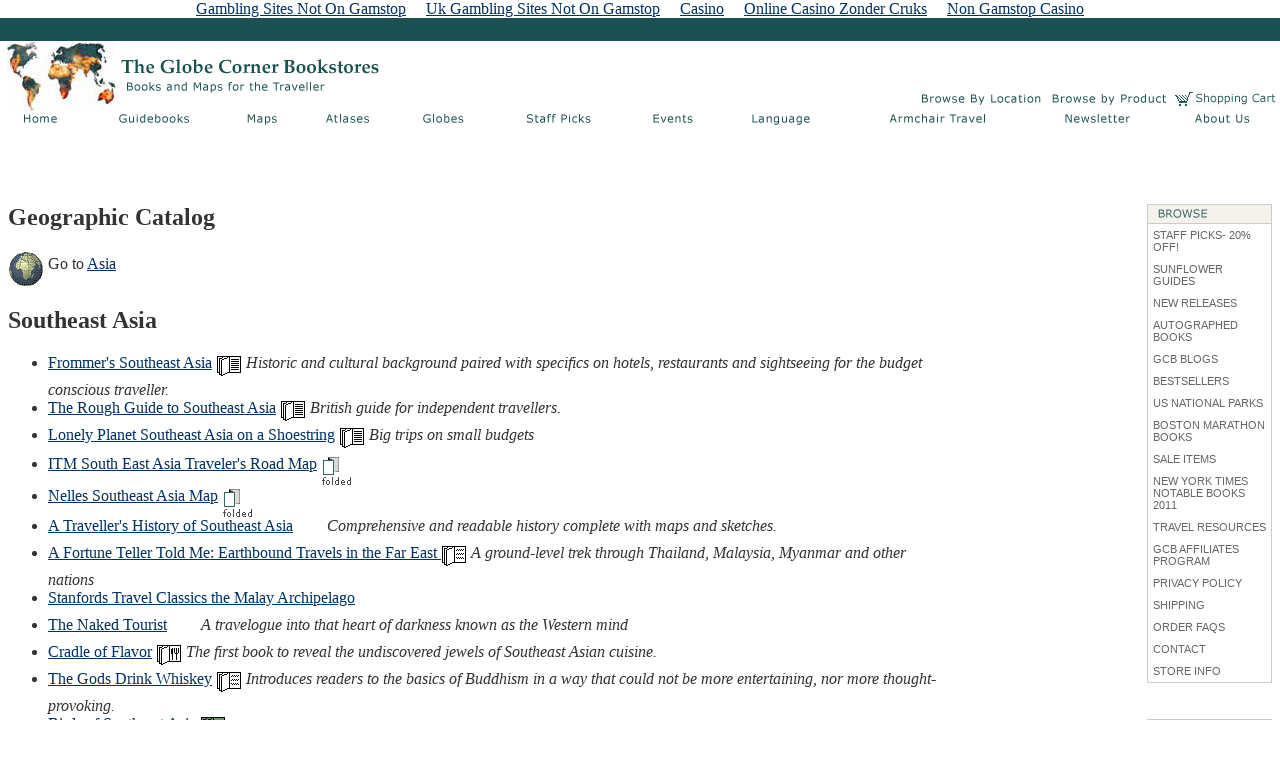

--- FILE ---
content_type: text/html; charset=UTF-8
request_url: http://www.globecorner.com/g/i487.html
body_size: 5910
content:
<html><head>
	<meta http-equiv="Content-Type" content="text/html; charset=UTF-8">
<title>Southeast Asia</title>
	<link rel="canonical" href="http://globecorner.com/g/i487.html">
<link rel="stylesheet" href="../type.html.css" type="text/css">
</head>
<script language="JavaScript">
function MM_findObj(n, d) { //v4.0
  var p,i,x;  if(!d) d=document; if((p=n.indexOf("?"))>0&&parent.frames.length) {
    d=parent.frames[n.substring(p+1)].document; n=n.substring(0,p);}
  if(!(x=d[n])&&d.all) x=d.all[n]; for (i=0;!x&&i<d.forms.length;i++) x=d.forms[i][n];
  for(i=0;!x&&d.layers&&i<d.layers.length;i++) x=MM_findObj(n,d.layers[i].document);
  if(!x && document.getElementById) x=document.getElementById(n); return x;
}
function MM_swapImgRestore() { //v3.0
  var i,x,a=document.MM_sr; for(i=0;a&&i<a.length&&(x=a[i])&&x.oSrc;i++) x.src=x.oSrc;
}
function MM_swapImage() { //v3.0
  var i,j=0,x,a=MM_swapImage.arguments; document.MM_sr=new Array; for(i=0;i<(a.length-2);i+=3)
   if ((x=MM_findObj(a[i]))!=null){document.MM_sr[j++]=x; if(!x.oSrc) x.oSrc=x.src; x.src=a[i+2];}
}
function MM_nbGroup(event, grpName) { //v3.0
  var i,img,nbArr,args=MM_nbGroup.arguments;
  if (event == "init" && args.length > 2) {
    if ((img = MM_findObj(args[2])) != null && !img.MM_init) {
      img.MM_init = true; img.MM_up = args[3]; img.MM_dn = img.src;
      if ((nbArr = document[grpName]) == null) nbArr = document[grpName] = new Array();
      nbArr[nbArr.length] = img;
      for (i=4; i < args.length-1; i+=2) if ((img = MM_findObj(args[i])) != null) {
        if (!img.MM_up) img.MM_up = img.src;
        img.src = img.MM_dn = args[i+1];
        nbArr[nbArr.length] = img;
    } }
  } else if (event == "over") {
    document.MM_nbOver = nbArr = new Array();
    for (i=1; i < args.length-1; i+=3) if ((img = MM_findObj(args[i])) != null) {
      if (!img.MM_up) img.MM_up = img.src;
      img.src = (img.MM_dn && args[i+2]) ? args[i+2] : args[i+1];
      nbArr[nbArr.length] = img;
    }
  } else if (event == "out" ) {
    for (i=0; i < document.MM_nbOver.length; i++) {
      img = document.MM_nbOver[i]; img.src = (img.MM_dn) ? img.MM_dn : img.MM_up; }
  } else if (event == "down") {
    if ((nbArr = document[grpName]) != null)
      for (i=0; i < nbArr.length; i++) { img=nbArr[i]; img.src = img.MM_up; img.MM_dn = 0; }
    document[grpName] = nbArr = new Array();
    for (i=2; i < args.length-1; i+=2) if ((img = MM_findObj(args[i])) != null) {
      if (!img.MM_up) img.MM_up = img.src;
      img.src = img.MM_dn = args[i+1];
      nbArr[nbArr.length] = img;
  } }
}
function MM_preloadImages() { //v3.0
  var d=document; if(d.images){ if(!d.MM_p) d.MM_p=new Array();
    var i,j=d.MM_p.length,a=MM_preloadImages.arguments; for(i=0; i<a.length; i++)
    if (a[i].indexOf("#")!=0){ d.MM_p[j]=new Image; d.MM_p[j++].src=a[i];}}
}
function MM_openBrWindow(theURL,winName,features) { //v2.0
  window.open(theURL,winName,features);
}
</script>
<body bgcolor="#FFFFFF" text="#333333" link="#003366" vlink="#336666" alink="#FF9900" leftmargin="0" topmargin="0" marginwidth="0" marginheight="0" onload="MM_preloadImages('/homeimages.new/rn.browselocation.o.gif','/homeimages.new/rn.browseproduct.o.gif','/homeimages.new/rn.shoppingcart.o.gif','/homeimages.new/rn.home.o.gif','/homeimages.new/rn.guidebooks.o.gif','/homeimages.new/rn.maps.o.gif','/homeimages.new/rn.atlases.o.gif','/homeimages.new/rn.globes.o.gif','/homeimages.new/rn.staffpicks.o.gif','/homeimages.new/rn.events.o.gif','/homeimages.new/rn.language.o.gif','/homeimages.new/rn.armchairtravel.o.gif','/homeimages.new/rn.newsletter.o.gif','/homeimages.new/rn.aboutus.o.gif')"><div style="text-align: center;"><a href="https://newhorrizon.eu/" style="padding: 5px 10px;">Gambling Sites Not On Gamstop</a><a href="https://www.continuitycentral.com/" style="padding: 5px 10px;">Uk Gambling Sites Not On Gamstop</a><a href="https://www.startupbritain.org/" style="padding: 5px 10px;">Casino</a><a href="https://www.solaroad.nl/" style="padding: 5px 10px;">Online Casino Zonder Cruks</a><a href="https://gdalabel.org.uk/" style="padding: 5px 10px;">Non Gamstop Casino</a></div>
<table border="0" cellpadding="0" cellspacing="0" width="100%" bgcolor="#FFFFFF" class="eleven">
  <tr background="../homeimages.new/back.green.jpg">
        <td height="23" colspan="2" background="../homeimages.new/back.green.jpg" valign="top"><a name="top"><img src="../homeimages.new/back.green.jpg" width="1" height="1" border="0"></a></td>
    </tr>
    <tr> 
        <td height="39" valign="top" align="center" rowspan="2" width="49%">
            <table width="98%" border="0" cellspacing="0" cellpadding="0">
             <tr><td class="eleven"><a href="../welcome.html"><img src="../homeimages.new/map.green.jpg" border="0" alt=""></a></td>
             <td width="100%" class="eleven"><a href="../welcome.html"><img src="../homeimages.new/nblogo12.gif" border="0" alt="The Globe Corner Bookstores"></a></td>
              </tr>
              </table>
       </td>
   <td align="right" class="eleven">
<table border="0" cellpadding="5">
<tr>
<td class="eleven">
 
</td>
<td class="eleven">
 
</td>
</tr></table>
</td>
</tr>
  <tr> 
    <td height="20" align="right" valign="bottom">
            <table border="0" cellspacing="0" cellpadding="0">
              <tr> 
          <td align="right" height="15" class="eleven"><a href="../g/256.html" onmouseout="MM_swapImgRestore()" onmouseover="MM_swapImage('Location','','/homeimages.new/rn.browselocation.o.gif',1)"><img src="../homeimages.new/rn.browselocation.g.gif" alt="Browse by Location" name="Location" border="0" width="131" height="17"></a></td>
          <td align="center" height="15" class="eleven"><a href="../p/48.html" onmouseout="MM_swapImgRestore()" onmouseover="MM_swapImage('Product','','/homeimages.new/rn.browseproduct.o.gif',1)"><img src="../homeimages.new/rn.browseproduct.g.gif" alt="Browse by Product" name="Product" border="0" width="124" height="17"></a></td>
             <td align="center" width="109" height="15" class="eleven">
                    <table width="100" border="0" cellspacing="0" cellpadding="3" class="eleven">
                    <tr> 
                    <td class="eleven" align="center"><a href="../viewcartpost.html" onmouseout="MM_swapImgRestore()" onmouseover="MM_swapImage('Shopping Cart','','/homeimages.new/rn.shoppingcart.o.gif',1)"><img src="../homeimages.new/rn_shoppingcart.g.gif" alt="Shopping Cart" name="Shopping Cart" border="0" width="102" height="17"></a></td>
                   </tr>
                   </table>
               </td>
               </tr>
               </table>
   </td>
   </tr>
   <tr align="left"> 
    <td colspan="2"><table border="0" cellspacing="0" width="100%" cellpadding="0" class="eleven">
        <tr> 
          <td align="center" height="16" class="eleven"><a href="../welcome.html" onmouseout="MM_swapImgRestore()" onmouseover="MM_swapImage('home','','/homeimages.new/rn.home.o.gif',1)"><img src="../homeimages.new/rn.home.g.gif" alt="home" name="home" border="0" height="14"></a></td>
          <td align="center" height="16" class="eleven"><a href="../p/8.html" onmouseout="MM_swapImgRestore()" onmouseover="MM_swapImage('guidebooks','','/homeimages.new/rn.guidebooks.o.gif',1)"><img src="../homeimages.new/rn.guidebooks.g.gif" alt="Guidebooks" name="guidebooks" border="0" height="14"></a></td>
          <td align="center" height="16" class="eleven"><a href="../p/mapindex.html" onmouseout="MM_swapImgRestore()" onmouseover="MM_swapImage('Maps','','/homeimages.new/rn.maps.o.gif',1)"><img src="../homeimages.new/rn.maps.g.gif" alt="Maps" name="Maps" border="0" height="14"></a></td>
          <td align="center" height="16" class="eleven"><a href="../p/i92.html" onmouseout="MM_swapImgRestore()" onmouseover="MM_swapImage('Atlases','','/homeimages.new/rn.atlases.o.gif',1)"><img src="../homeimages.new/rn.atlases.g.gif" alt="Atlases" name="Atlases" border="0" height="14"></a></td>
          <td align="center" height="16" class="eleven"><a href="../p/35.html" onmouseout="MM_swapImgRestore()" onmouseover="MM_swapImage('Globes','','/homeimages.new/rn.globes.o.gif',1)"><img src="../homeimages.new/rn.globes.g.gif" alt="Globes" name="Globes" border="0" height="14"></a></td>
          <td align="center" height="16" class="eleven"><a href="http://globecornerbookstore.com/blogs/staff-picks/" onmouseout="MM_swapImgRestore()" onmouseover="MM_swapImage('Staff Picks','','/homeimages.new/rn.staffpicks.o.gif',1)"><img src="../homeimages.new/rn.staffpicks.g.gif" alt="Staff Picks" name="Staff Picks" border="0" height="14"></a></td>
          <td align="center" height="16" class="eleven"><a href="http://globecornerbookstore.com/blogs/events/" onmouseout="MM_swapImgRestore()" onmouseover="MM_swapImage('Events','','/homeimages.new/rn.events.o.gif',1)"><img src="../homeimages.new/rn.events.g.gif" alt="Events" name="Events" border="0" height="14"></a></td>
          <td align="center" height="16" class="eleven"><a href="../p/43.html" onmouseout="MM_swapImgRestore()" onmouseover="MM_swapImage('Language','','/homeimages.new/rn.language.o.gif',1)"><img src="../homeimages.new/rn.language.g.gif" alt="Language" name="Language" border="0" height="14"></a></td>
          <td align="center" height="16" class="eleven"><a href="../p/206.html" onmouseout="MM_swapImgRestore()" onmouseover="MM_swapImage('ArmchairTravel','','/homeimages.new/rn.armchairtravel.o.gif',1)"><img src="../homeimages.new/rn.armchairttravel.g.gif" alt="Armchair Travel" name="ArmchairTravel" border="0" height="14"></a></td>
          <td align="center" height="16" class="eleven"><a href="http://globecornerbookstore.com/blogs/newsletter-archives/" onmouseout="MM_swapImgRestore()" onmouseover="MM_swapImage('Newsletter','','/homeimages.new/rn.newsletter.o.gif',1)"><img src="../homeimages.new/rn.newsletter.g.gif" alt="Newsletter" name="Newsletter" border="0" height="14"></a></td>
          <td align="center" height="16" class="eleven"><a href="http://globecornerbookstore.com/blogs/about-us/" onmouseout="MM_swapImgRestore()" onmouseover="MM_swapImage('AboutUs','','/homeimages.new/rn.aboutus.o.gif',1)"><img src="../homeimages.new/rn.aboutus.g.gif" alt="About Us" name="AboutUs" border="0" height="14"></a></td>
        </tr>
      </table> 
  </td>
  </tr>
  <tr align="right">
<td class="twelve" align="left" valign="top"> 
</td>
<td align="right">
<p><br>
      </p><table border="0" cellpadding="8" cellspacing="0" width="100%">
      <tr>
      <td border="0" cellpadding="0" cellspacing="0" align="right">
          <table border="0" cellpadding="0" cellspacing="0" width="125">
<tr><td class="eleven"> </td></tr>
</table>
</td>
</tr>
</table>
</td>
</tr>
</table>
<br clear="all">
<table width="100%" cellpadding="8" cellspacing="0">
<tr valign="top">
<td valign="top" width="75%">
<h2>Geographic Catalog</h2><a href="../g/629.html"><img align="MIDDLE" src="../i/g/glo05.GIF"></a> Go to <a href="../g/629.html">Asia</a><h2>Southeast Asia</h2><ul><li><a href="/">Frommer's Southeast Asia</a> <img align="MIDDLE" src="../i/p/wtb.GIF"> <i>Historic and cultural background paired with specifics on hotels, restaurants and sightseeing for the budget conscious traveller.</i></li><li><a href="/">The Rough Guide to Southeast Asia</a> <img align="MIDDLE" src="../i/p/wtb.GIF"> <i>British guide for independent travellers.</i></li><li><a href="/">Lonely Planet Southeast Asia on a Shoestring</a> <img align="MIDDLE" src="../i/p/wtb.GIF"> <i>Big trips on small budgets</i></li><li><a href="/">ITM South East Asia Traveler's Road Map</a> <img align="MIDDLE" src="../i/p/wfm.GIF"></li><li><a href="/">Nelles Southeast Asia Map</a> <img align="MIDDLE" src="../i/p/wfm.GIF"></li><li><a href="/">A Traveller's History of Southeast Asia</a> <img align="MIDDLE" src="../i/p/bp.GIF"> <i>Comprehensive and readable history complete with maps and sketches.</i></li><li><a href="/">A Fortune Teller Told Me: Earthbound Travels in the Far East </a> <img align="MIDDLE" src="../i/p/wfb.GIF"> <i>A ground-level trek through Thailand, Malaysia, Myanmar and other nations</i></li><li><a href="/">Stanfords Travel Classics the Malay Archipelago</a> <img align="MIDDLE" src="../i/p/bp.GIF"></li><li><a href="/">The Naked Tourist</a> <img align="MIDDLE" src="../i/p/bp.GIF"> <i>A travelogue into that heart of darkness known as the Western mind</i></li><li><a href="/">Cradle of Flavor</a> <img align="MIDDLE" src="../i/p/wrb.GIF"> <i>The first book to reveal the undiscovered jewels of Southeast Asian cuisine.</i></li><li><a href="/">The Gods Drink Whiskey</a> <img align="MIDDLE" src="../i/p/wfb.GIF"> <i>Introduces readers to the basics of Buddhism in a way that could not be more entertaining, nor more thought-provoking. </i></li><li><a href="/">Birds of Southeast Asia</a> <img align="MIDDLE" src="../i/p/gtb.GIF"></li><li><a href="/">In the Land of Blue Poppies: The Collected Plant Hunting Writings of Frank Kingdon-Ward</a> <img align="MIDDLE" src="../i/p/gtb.GIF"></li></ul>
</td><td valign="top" align="right" class="eleven">
<table border="0" cellspacing="0" cellpadding="0" width="125">
        <tr valign="bottom" align="center"> 
          <td align="left" class="eleven"><img src="../homeimages.new/browsebox.gif" width="125" height="19"></td>
        </tr>
        <tr valign="top" align="center"> 
          <td><table border="0" width="125" cellpadding="1" cellspacing="0" bgcolor="#CCCCCC">
              <tr> 
                <td width="100%" valign="top" class="eleven"> 
                  <table width="100%" border="0" cellpadding="5" cellspacing="0" bgcolor='#CCCCCC"'>
            <tr> 
                      <td bgcolor="#FFFFFF" valign="top" width="100%" class="links2"><a href="http://globecornerbookstore.com/blogs/staff-picks/" class="links2">STAFF PICKS- 20% OFF!</a></td>
                    </tr>
            <tr> 
                      <td bgcolor="#FFFFFF" valign="top" width="100%" class="links2"><a href="../s/345.html" class="links2">SUNFLOWER GUIDES</a></td>
                    </tr>
            <tr> 
                      <td bgcolor="#FFFFFF" valign="top" width="100%" class="links2"><a href="http://globecornerbookstore.com/blogs/new-releases/" class="links2">NEW RELEASES</a></td>
                    </tr>
                    <tr> 
                      <td bgcolor="#FFFFFF" valign="top" class="links2"><a href="http://globecornerbookstore.com/blogs/autographed-books/" class="links2">AUTOGRAPHED BOOKS</a></td>
                    </tr>
					   <tr> 
                      <td bgcolor="#FFFFFF" valign="top" class="links2"><a href="http://globecornerbookstore.com/blogs/" class="links2">GCB BLOGS</a></td>
                    </tr>
                    <tr> 
                      <td bgcolor="#FFFFFF" valign="top" class="links2"><a href="http://globecornerbookstore.com/blogs/bestsellers/" class="links2">BESTSELLERS</a></td>
                    </tr>
                      <tr> 
                      <td bgcolor="#FFFFFF" valign="top" width="100%" class="links2"><a href="http://globecornerbookstore.com/blogs/us-national-parks/" class="links2">US NATIONAL PARKS</a></td>
                    </tr>
		<tr> 
                      <td bgcolor="#FFFFFF" valign="top" width="100%" class="links2"><a href="../bostonmarathon.html" class="links2">BOSTON MARATHON BOOKS</a></td>
                    </tr>
                    <tr> 
                     <td bgcolor="#FFFFFF" valign="top" class="links2"><a href="../sales.html" class="links2"> 
                        SALE ITEMS</a></td>
                    </tr>
                   <tr> 
                      <td bgcolor="#FFFFFF" valign="top" class="links2"><a href="http://globecornerbookstore.com/blogs/new-york-times-notable-books-of-2011/" class="links2">NEW YORK TIMES NOTABLE BOOKS 2011</a></td>
                    </tr><tr> 
                      <td bgcolor="#FFFFFF" valign="top" class="links2"><a href="../travelsites.html" class="links2">TRAVEL RESOURCES</a></td>
                    </tr>
                      <tr> 
                      <td bgcolor="#FFFFFF" valign="top" class="links2"><a href="../affiliates/affiliatesProgram.html" class="links2">GCB AFFILIATES PROGRAM</a></td>
                    </tr>
                    <tr> 
                      <td bgcolor="#FFFFFF" valign="top" class="links2"><a href="../privacy.html" class="links2">PRIVACY 
                        POLICY</a></td>
                    </tr>
                    <tr> 
                      <td bgcolor="#FFFFFF" valign="top" class="links2"><a href="http://globecornerbookstore.com/blogs/gcb-shipping-information/" class="links2">SHIPPING</a></td>
                    </tr>
                    <tr> 
                      <td bgcolor="#FFFFFF" valign="top" class="links2"><a href="http://globecornerbookstore.com/blogs/order-faqs/" class="links2">ORDER 
                        FAQS</a></td>
                    </tr>
                    <tr> 
                      <td bgcolor="#FFFFFF" valign="top" class="links2"><a href="http://globecornerbookstore.com/blogs/about-us/" class="links2">CONTACT</a></td>
                    </tr>
                    <tr> 
                      <td valign="top" bgcolor="#FFFFFF" class="links2"><a href="http://globecornerbookstore.com/blogs/about-us/" class="links2">STORE INFO </a></td>
                    </tr>
                  </table>
                </td>
              </tr>
            </table>
<br><br>
<a href="http://globecornerbookstore.com/blogs/newsletter-archives/"><img src="../homeimages.new/newsletterb.gif" border="0" alt="Sign up for our newsletter"></a>
<br><br>
<table class="boxesborder" width="125">
<tr>
<td class="twelve" width="125">
<p class="elevennolink"><font color="666666">
Follow us on Facebook &amp; Twitter:<br>
<a href="https://www.facebook.com/pages/manage/?act=41967147#/pages/Cambridge-MA/The-Globe-Corner-Bookstores/76477259828?ref=mf"><img src="../homeimages.new/fbbutton.jpg" alt="Find us on Facebook" border="0"></a>
<img src="../homeimages.new/spacer.gif" alt=" " width="2" height="40" border="0">
<a href="https://www.twitter.com/globecorner"><img src="../t_logo-a.png" alt="Follow globecorner on Twitter"></a></font></p>
</td>
</tr>
</table>
</td>
        </tr>
      </table>
</td>
</tr>
</table>
<table width="100%" align="left">
<tr>
<td class="eleven"><br><p><br><br>
</p><p> </p>
<b><a href="../welcome.html">The Globe Corner Bookstores</a> -<span class="eleven"> Books and Maps for the Traveller</span></b><br>
 <span class="eleven">For <a href="http://globecornerbookstore.com/blogs/order-faqs/">orders</a> and information: <a href="/cdn-cgi/l/email-protection#6801060e07280f04070a0d0b071a060d1a460b0705"><span class="__cf_email__" data-cfemail="3a53545c557a5d5655585f595548545f4814595557">[email&#160;protected]</span></a> / Phone: (617) 396-4627</span><br>
<span class="eleven">Copyright: The Globe Corner Bookstores, 2012</span>
</td>
</tr>
<tr background="../homeimages.new/back.green.jpg">
<td background="../homeimages.new/back.green.jpg"> </td>
</tr>
</table>
<script data-cfasync="false" src="/cdn-cgi/scripts/5c5dd728/cloudflare-static/email-decode.min.js"></script><script type="text/javascript">
pageTracker._initData();
</script>
<div style="text-align:center"><h2>Web favorites</h2><ul style="list-style:none;padding-left:0"><li><a href="https://www.lateralscience.co.uk/">UK Online Casinos</a></li><li><a href="https://www.rochdaleonline.co.uk/">Gambling Sites Not On Gamstop</a></li><li><a href="https://www.thebrexitparty.org/">Casinos Not Affected By Gamstop</a></li><li><a href="https://www.abitareiltempo.com/">Casino Online Migliori</a></li><li><a href="https://nva.org.uk/">Casino Not On Gamstop</a></li><li><a href="https://tescobagsofhelp.org.uk/">Casino Not On Gamstop</a></li><li><a href="https://www.smallcharityweek.com/">UK Casinos Not On Gamstop</a></li><li><a href="https://www.clintoncards.co.uk/">Casino Sites Not On Gamstop</a></li><li><a href="https://www.lafiba.org/">Meilleur Casino En Ligne</a></li><li><a href="https://perierga.gr/">ξενες στοιχηματικες εταιριες</a></li><li><a href="https://www.unsdgadvocates.org/">Online Casino Canada</a></li><li><a href="https://www.bikehub.co.uk/">Non Gamstop Casino</a></li><li><a href="https://energypost.eu/">Gambling Sites Not On Gamstop</a></li><li><a href="https://www.unearthedsounds.co.uk/">Best Non Gamstop Casinos</a></li><li><a href="https://www.trada.co.uk/">Casinos Not On Gamstop</a></li><li><a href="https://www.iceplc.com/">Non Gamstop Casinos UK</a></li><li><a href="https://www.consorzioarca.it/">Siti Casino Online Non Aams</a></li><li><a href="https://www.employersforwork-lifebalance.org.uk/non-gamstop-casinos/">UK Casino Not On Gamstop</a></li><li><a href="https://www.actualite-de-la-formation.fr/">Meilleur Casino En Ligne Français</a></li><li><a href="https://www.charitydigitalnews.co.uk/casinos-not-on-gamstop/">Non Gamstop Casinos</a></li><li><a href="https://www.monsterpetsupplies.co.uk/">Non Gamstop Casino Sites UK</a></li><li><a href="https://www.geekgirlmeetup.co.uk/">Non Gamstop Casinos</a></li><li><a href="https://mitesoro.it/">Casino Online Non Aams</a></li><li><a href="https://www.tourofbritain.co.uk/">Casino Not On Gamstop</a></li><li><a href="https://www.cnrm-game.fr/">Crypto Casinos</a></li><li><a href="https://www.molenbike.be/">Casino Belgique En Ligne</a></li><li><a href="https://www.etno.be/">Casino En Ligne Belgique</a></li><li><a href="https://www.stationcaster.com/">Casino En Ligne Belgique Liste</a></li><li><a href="https://www.milanogolosa.it/">Siti Scommesse Non Aams Italiani</a></li><li><a href="https://www.asyncron.fr/">Sweet Bonanza Fruits Avis</a></li><li><a href="https://www.sondages-en-france.fr/">Paris Sportif Ufc Mma</a></li><li><a href="https://www.br-special.jp/">ブック メーカー 日本</a></li><li><a href="https://www.bienvieillir-sudpaca-corse.fr/">Casino En Ligne Cresus</a></li><li><a href="https://www.forum-avignon.org/">Casino En Ligne</a></li><li><a href="https://www.supplychaininitiative.eu/">I Migliori Casino Online</a></li><li><a href="https://euregionsweek2020-video.eu/">Nuovi Casino Non Aams</a></li><li><a href="https://www.editions-sorbonne.fr/">Nouveaux Casinos En Ligne 2026</a></li><li><a href="https://www.le-far.fr/">Casino En Ligne France Fiable</a></li><li><a href="https://www.axnet.it/">Casino Con Bitcoin</a></li></ul></div><script defer src="https://static.cloudflareinsights.com/beacon.min.js/vcd15cbe7772f49c399c6a5babf22c1241717689176015" integrity="sha512-ZpsOmlRQV6y907TI0dKBHq9Md29nnaEIPlkf84rnaERnq6zvWvPUqr2ft8M1aS28oN72PdrCzSjY4U6VaAw1EQ==" data-cf-beacon='{"version":"2024.11.0","token":"5bd83e445de7428fa2ddd1d903284b8e","r":1,"server_timing":{"name":{"cfCacheStatus":true,"cfEdge":true,"cfExtPri":true,"cfL4":true,"cfOrigin":true,"cfSpeedBrain":true},"location_startswith":null}}' crossorigin="anonymous"></script>
</body>
</html>


--- FILE ---
content_type: text/css
request_url: http://www.globecorner.com/type.html.css
body_size: 905
content:
.type {  font-family: Verdana, Arial, Helvetica, sans-serif; font-size: 10px}
.links {  border-style: none; border-top-width: 0px; border-right-width: 0px; border-bottom-width: 0px; border-left-width: 0px; text-decoration: none; font-family: Verdana, Arial, Helvetica, sans-serif; font-size: 11px}
.links {  }
.eleven {  font-family: Verdana, Arial, Helvetica, sans-serif; font-size: 11px}
.pound {  font-family: Arial, Helvetica, sans-serif; color: #FFFFFF; text-decoration: none; font-size: 10px}
.largeserif {  font-family: Georgia, "Times New Roman", Times, serif; font-size: 18px}
.links2 {
	font-family: Verdana, Arial, Helvetica, sans-serif;
	font-size: 11px;
	text-decoration: none;
	color: #666666;
}
.largesans {  font-family: Verdana, Arial, Helvetica, sans-serif; font-size: 14px}
.midsans  {  font-family: Verdana, Arial, Helvetica, sans-serif; font-size: 12px; color: #666666}
.indented {  padding-left: 50pt; padding-right: 50pt; }
.smallserif {  font-family: Georgia, "Times New Roman", Times, serif; font-size: 12px}
.box {
	background-color: #FFFFFF;
	background-image: url(homeimages.new/box.jpg);
	background-repeat: no-repeat;
	font-family: Verdana, Arial, Helvetica, sans-serif;
	font-size: 10px;
}
.sixnolink {
	font-family: "Times New Roman", Times, serif;
	font-size: 14px;
	color: #666666;
	text-decoration: none;
}
.verylargeserif {
	font-family: "Times New Roman", Times, serif;
	font-size: 24px;
}
.verylargesans {
	font-family: Verdana, Arial, Helvetica, sans-serif;
	font-size: 24px;
}
.fourteen {
	font-family: Verdana, Arial, Helvetica, sans-serif;
	font-size: 14px;
}
.twelve {
	font-family: Verdana, Arial, Helvetica, sans-serif;
	font-size: 12px;
}
.norepeat {
	background-attachment: fixed;
	background-repeat: no-repeat;
}
.links3 {
	font-family: Verdana, Arial, Helvetica, sans-serif;
	font-size: 10px;
	color: #336666;
	text-decoration: none;
}
input {
	font-family: Verdana, Arial, Helvetica, sans-serif;
	font-size: 11px;
	font-style: normal;
	color: #333333;
}
.bluetable {
	background-color: #FFFFFF;
	background-image: url(homeimages.new/blueback.jpg);
	background-repeat: repeat;
}
.twelvelinks {
	font-family: Verdana, Arial, Helvetica, sans-serif;
	font-size: 12px;
	text-decoration: none;
}
textarea {
	font-family: Verdana, Arial, Helvetica, sans-serif;
	font-size: 11px;
	color: #333333;
}
select {
	font-family: Verdana, Arial, Helvetica, sans-serif;
	font-size: 11px;
	color: #333333;
}
form {
	font-family: Verdana, Arial, Helvetica, sans-serif;
	font-size: 11px;
	color: #333333;
}
.elevenbold {
	font-family: Verdana, Arial, Helvetica, sans-serif;
	font-size: 11px;
	font-weight: bold;
	color: #333333;
}
.elevennolink {
	font-family: Verdana, Arial, Helvetica, sans-serif;
	font-size: 11px;
	color: #666666;
}
a.one:link {
	font-family: Verdana, Arial, Helvetica, sans-serif;
	font-size: 11px;
	color: #333333;
	text-decoration: none;
}
a.one:visited {
	font-family: Verdana, Arial, Helvetica, sans-serif;
	font-size: 11px;
	color: #333333;
	text-decoration: none;
}
a.one:hover {
	font-family: Verdana, Arial, Helvetica, sans-serif;
	font-size: 11px;
	color: #FF6600;
	text-decoration: none;
}
a.one:active {
	font-family: Verdana, Arial, Helvetica, sans-serif;
	font-size: 11px;
	color: #FF6600;
	text-decoration: none;
}
a.two:link {
	font-family: Verdana, Arial, Helvetica, sans-serif;
	font-size: 12px;
	color: #336666;
	text-decoration: none;
}
a.two:visited {
	font-family: Verdana, Arial, Helvetica, sans-serif;
	font-size: 12px;
	color: #336666;
	text-decoration: none;
}
a.two:hover {
	font-family: Verdana, Arial, Helvetica, sans-serif;
	font-size: 12px;
	color: #FF9933;
	text-decoration: none;
}
a.two:active {
	font-family: Verdana, Arial, Helvetica, sans-serif;
	font-size: 12px;
	color: #FF6600;
	text-decoration: none;
}
a.three:link {
	font-family: Verdana, Arial, Helvetica, sans-serif;
	font-size: 11px;
	color: #666666;
	text-decoration: none;
}
a.three:visited {
	font-family: Verdana, Arial, Helvetica, sans-serif;
	font-size: 11px;
	color: #336699;
	text-decoration: none;
}
a.three:hover {
	font-family: Verdana, Arial, Helvetica, sans-serif;
	font-size: 11px;
	color: #FF6600;
	text-decoration: none;
}
a.three:active {
	font-family: Verdana, Arial, Helvetica, sans-serif;
	font-size: 11px;
	color: #FF6600;
	text-decoration: none;
}
a.four:link {
	font-family: Verdana, Arial, Helvetica, sans-serif;
	font-size: 11px;
	color: #666666;
	text-decoration: none;
}
a.four:visited {
	font-family: Verdana, Arial, Helvetica, sans-serif;
	font-size: 11px;
	color: #666666;
	text-decoration: none;
}
a.four:hover {
	font-family: Verdana, Arial, Helvetica, sans-serif;
	font-size: 11px;
	color: #FF6600;
	text-decoration: none;
}
a.four:active {
	font-family: Verdana, Arial, Helvetica, sans-serif;
	font-size: 11px;
	color: #FF6600;
	text-decoration: none;
}
a.five:link {
	font-family: Verdana, Arial, Helvetica, sans-serif;
	font-size: 11px;
	color: #003366;
	text-decoration: none;
}
a.five:visited {
	font-family: Verdana, Arial, Helvetica, sans-serif;
	font-size: 11px;
	color: #666666;
	text-decoration: none;
}
a.five:hover {
	font-family: Verdana, Arial, Helvetica, sans-serif;
	font-size: 11px;
	color: #FF6600;
	text-decoration: none;
}
a.five:active {
	font-family: Verdana, Arial, Helvetica, sans-serif;
	font-size: 11px;
	color: #666666;
	text-decoration: none;
}
a.six:link {
	font-family: "Times New Roman", Times, serif;
	font-size: 14px;
	color: #666666;
	text-decoration: none;
}
a.six:visited {
	font-family: Times New Roman, Times, serif;
	font-size: 14px;
	color: #666666;
	text-decoration: none;
}
a.six:hover {
	font-family: Times New Roman, Times, serif;
	font-size: 14px;
	color: #FF6600;
	text-decoration: none;
}
a.six:active {
	font-family: Times New Roman, Times, serif;
	font-size: 14px;
	color: #FF6600;
	text-decoration: none;
}
a.seven:link {
	font-family: Georgia, "Times New Roman", Times, serif;
	font-size: 14px;
	color: #666666;
	text-decoration: none;
}
a.seven:visited {
	font-family: Georgia, "Times New Roman", Times, serif;
	font-size: 14px;
	color: #666666;
	text-decoration: none;
}
a.seven:hover {
	font-family: Georgia, "Times New Roman", Times, serif;
	font-size: 14px;
	color: #FF6600;
	text-decoration: none;
}
a.seven:active {
	font-family: Georgia, "Times New Roman", Times, serif;
	font-size: 14px;
	color: #FF6600;
	text-decoration: none;
}
a.eight:link {
	font-family: Georgia, "Times New Roman", Times, serif;
	font-size: 11px;
	color: #666666;
	text-decoration: none;
}
a.eight:visited {
	font-family: Georgia, "Times New Roman", Times, serif;
	font-size: 11px;
	color: #666666;
	text-decoration: none;
}
a.eight:hover {
	font-family: Georgia, "Times New Roman", Times, serif;
	font-size: 11px;
	color: #FF6600;
	text-decoration: none;
}
a.eight:active {
	font-family: Georgia, "Times New Roman", Times, serif;
	font-size: 11px;
	color: #FF6600;
	text-decoration: none;
}
.boxesborder { border-style: solid;
border-width: 1px; 
border-color: #CCCCCC;
cellpadding: 5 px;
}
.mainborder { border-style: solid;
border-width: 1px; 
border-color: #CCCCCC;
}
.siteborder { border-style: solid;
border-width: 1px; 
border-color: #999999;
}
div.websiteborder { border-style: solid;
border-width: 1px; 
border-color: #666666;
}
img { border: none; 
} 
hr {
  height: 1px;
  color: #999999;
}